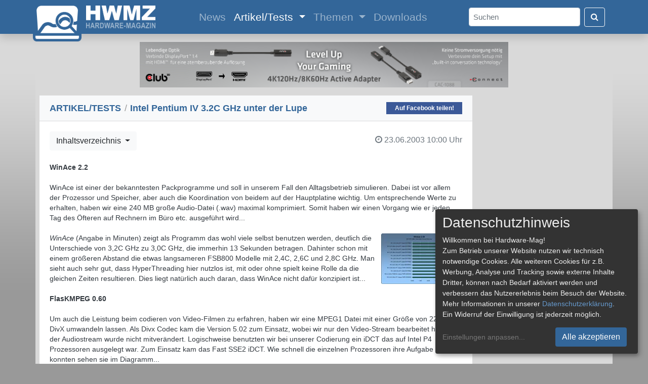

--- FILE ---
content_type: text/html; charset=UTF-8
request_url: https://hardware-mag.de/artikel/prozessoren/intel_pentium_iv_32c_ghz_unter_der_lupe/6/
body_size: 7980
content:
<!doctype html>
<html lang="de">
  <head>
    <!-- Required meta tags -->
    <meta charset="utf-8">
    <meta http-equiv="pragma" content="no-cache">
    <meta http-equiv="expires" content="0">
    <meta http-equiv="content-language" content="de">
    <meta name="viewport" content="width=device-width, initial-scale=1, shrink-to-fit=no">
    <meta name="page-topic" content="Computer, Medien">
    <meta name="description" content=": Nachdem Intel bereits vor einigen Wochen mit dem 3,0 GHz Pentium IV C in neue Leistungsregionen vorgestoßen ist, präsentiert man nun das neue Topmodell, den 3,2 GHz Pentium">
    <meta name="author" content="Hardware-Mag">
    <meta name="publisher" content="Patrick von Brunn">
    <meta name="application-name" content="Hardware-Mag">
    <meta name="copyright" content="Hardware-Mag">
    <meta name="robots" content="index,follow">
    <meta name="referrer" content="no-referrer-when-downgrade">

    <meta property="og:site_name" content="Hardware-Mag">
    <meta property="og:locale" content="de_DE">
    <meta property="og:type" content="article">
    <meta property="article:published_time" content="2003-06-23T10:00:00+00:00">
    <meta property="article:publisher" content="https://www.facebook.com/hardwaremagde">
    <meta property="og:title" content="Test: Intel Pentium IV 3.2C GHz unter der Lupe">
    <meta property="og:url" content="https://www.hardware-mag.de/artikel/prozessoren/intel_pentium_iv_32c_ghz_unter_der_lupe/">
    <meta property="og:description" content="Nachdem Intel bereits vor einigen Wochen mit dem 3,0 GHz Pentium IV C in neue Leistungsregionen vorgestoßen ist, präsentiert man nun das neue Topmodell, den 3,2 GHz Pentium">
    <meta property="og:image" content="https://www.hardware-mag.de/artikel/163/facebook.jpg">
    <meta property="og:image:type" content="image/jpeg" />
    <meta property="og:image:width" content="600" />
    <meta property="og:image:height" content="315" />
    <meta property="og:image" content="https://www.hardware-mag.de/artikel/163/01.jpg">
    <meta property="og:image:type" content="image/jpeg" />
    
    <script type="application/ld+json">
    {
      "@context": "https://schema.org",
      "@type": "Article",
      "mainEntityOfPage": {
        "@type": "WebPage",
        "@id": "https://www.hardware-mag.de/artikel/prozessoren/intel_pentium_iv_32c_ghz_unter_der_lupe/"
      },
      "headline": "Test: Intel Pentium IV 3.2C GHz unter der Lupe",
      "description": "Nachdem Intel bereits vor einigen Wochen mit dem 3,0 GHz Pentium IV C in neue Leistungsregionen vorgestoßen ist, präsentiert man nun das neue Topmodell, den 3,2 GHz Pentium",
      "image": [
        "https://www.hardware-mag.de/artikel/163/facebook.jpg",
        "https://www.hardware-mag.de/artikel/163/01.jpg"
      ],  
      "author": {
        "@type": "Person",
        "name": "Pascal Heller",
        "url": "https://www.hardware-mag.de/impressum/"
      },  
      "publisher": {
        "@type": "Organization",
        "name": "Hardware-Mag",
        "logo": {
          "@type": "ImageObject",
          "url": "https://www.hardware-mag.de/favicon.png"
        },
        "sameAs": [
          "https://www.facebook.com/hardwaremagazin",
          "https://www.youtube.com/@hardwaremagazin",
          "https://www.tiktok.com/@hardwaremagazin",
          "https://www.twitch.tv/hardwaremagazin"
        ]
      },
      "datePublished": "2003-06-23T10:00:00+00:00"
    }
    </script>

    <title>Test: Intel Pentium IV 3.2C GHz unter der Lupe - Hardware-Mag</title>

    <link rel="icon" type="image/svg+xml" href="/favicon.svg">
    <link rel="icon" type="image/png" href="/favicon.png" sizes="32x32">
    <link rel="apple-touch-icon" href="/apple-touch-icon.png">

    <!-- CSS !-->
    <link rel="stylesheet" href="/css/bootstrap.min.css" crossorigin>
    <link rel="stylesheet" href="/css/font-awesome-4.7.0.min.css" crossorigin>
    <link rel="stylesheet" href="/css/bootstrap-icons.min.css" crossorigin>
    <link rel="stylesheet" href="/klaro/klaro.min.css" crossorigin>
    
    <style type="text/css" media="all">
    @import "/css/common.min.css?1769800848";
    </style>
    
    <script type="text/javascript" src="/js/common.min.js?1769800848"></script>

    <!-- Matomo -->
    <script data-name="matomo">
      var _paq = window._paq = window._paq || [];
      _paq.push(['setDocumentTitle', document.domain + "/" + document.title]);
      _paq.push(['setCookieDomain', '.hardware-mag.de']);
      _paq.push(['setCookiePath', '/']);
      _paq.push(['requireCookieConsent']);
      _paq.push(['requireConsent']);
      _paq.push(['trackPageView']);
      _paq.push(['enableLinkTracking']);
      (function() {
        var u="//www.hardware-mag.de/analytics/";
        _paq.push(['setTrackerUrl', u+'matomo.php']);
        _paq.push(['setSiteId', '1']);
        var d=document, g=d.createElement('script'), s=d.getElementsByTagName('script')[0];
        g.async=true; g.src=u+'matomo.js'; s.parentNode.insertBefore(g,s);
      })();
    </script>
    <noscript><p><img src="//www.hardware-mag.de/analytics/matomo.php?idsite=1&amp;rec=1" style="border:0;" alt="" /></p></noscript>
    <!-- End Matomo Code -->
  </head>
  <body>
    <div id="ad-left-skyscraper" class="position-absolute">
      <!-- Left skyscraper ad !-->
    </div>
    <div class="modal fade" id="image-modal" tabindex="-1" role="dialog" aria-labelledby="myModalLabel" aria-hidden="true">
      <div class="modal-dialog modal-dialog-centered">
        <div class="modal-content">              
          <div class="modal-body">
            <button type="button" class="close" data-dismiss="modal"><span aria-hidden="true">&times;</span><span class="sr-only">Close</span></button>
            <img src="" id="image-modal-img" class="mt-2">
          </div>
          <div class="modal-footer" id="image-modal-text">
          </div>
        </div>
      </div>
    </div>
    <nav class="shadow sticky-top navbar navbar-expand-xl navbar-dark" id="navbar">
      <div class="container">
        <a class="navbar-brand" href="/">
          <img src="/images/hwm-logo-2025-button.png" width="96" height="75" class="img-fluid" id="logo-button" alt="">
          <img src="/images/hwm-logo-2025-label.png" width="137" height="45" class="img-fluid" id="logo-label" alt="">
        </a>
        <button class="navbar-toggler" type="button" data-toggle="collapse" data-target="#navbarSupportedContent" aria-controls="navbarSupportedContent" aria-expanded="false" aria-label="Toggle navigation">
          <span class="navbar-toggler-icon"></span>
        </button>
        <div class="collapse navbar-collapse m-auto navbar-content" id="navbarSupportedContent">
          <ul class="navbar-nav m-auto">
            <li class="nav-item">
              <a class="nav-link" href="/news/">News <span class="sr-only">(current)</span></a>
            </li>
            <li class="nav-item dropdown active">
              <a class="nav-link dropdown-toggle" href="/artikel/" id="navbarDropdown" role="button" data-toggle="dropdown" aria-haspopup="true" aria-expanded="false">
                Artikel/Tests
              </a>
              <div class="dropdown-menu" aria-labelledby="navbarDropdown">
                <a class="dropdown-item" href="/artikel/eingabegeraete/">Eingabegeräte</a>
                <a class="dropdown-item" href="/artikel/festplatten_ssds/">Festplatten & SSDs</a>
                <a class="dropdown-item" href="/artikel/gehaeuse/">Gehäuse</a>
                <a class="dropdown-item" href="/artikel/grafikkarten/">Grafikkarten</a>
                <a class="dropdown-item" href="/artikel/systeme/">Komplett- & Mini-PCs</a>
                <a class="dropdown-item" href="/artikel/kuehler_luefter/">Kühler & Lüfter</a>
                <a class="dropdown-item" href="/artikel/mainboards/">Mainboards</a>
                <a class="dropdown-item" href="/artikel/multimedia/">Multimedia</a>
                <a class="dropdown-item" href="/artikel/notebooks/">Notebooks</a>
                <a class="dropdown-item" href="/artikel/prozessoren/">Prozessoren</a>
                <a class="dropdown-item" href="/artikel/sonstiges/">Sonstiges</a>
                <div class="dropdown-divider"></div>
                <a class="dropdown-item" href="/artikel/">Alle Artikel</a>
              </div>
            </li>
            <li class="nav-item dropdown">
              <a class="nav-link dropdown-toggle" href="/themen/" id="navbarDropdown" role="button" data-toggle="dropdown" aria-haspopup="true" aria-expanded="false">
                Themen
              </a>
              <div class="dropdown-menu" aria-labelledby="navbarDropdown">
                <a class="dropdown-item" href="/themen/festplatte">#Festplatte</a>
                <a class="dropdown-item" href="/themen/gamer">#Gamer</a>
                <a class="dropdown-item" href="/themen/gaming">#Gaming</a>
                <a class="dropdown-item" href="/themen/grafikchip">#Grafikchip</a>
                <a class="dropdown-item" href="/themen/grafikkarte">#Grafikkarte</a>
                <a class="dropdown-item" href="/themen/hardware">#Hardware</a>
                <a class="dropdown-item" href="/themen/netzteil">#Netzteil</a>
                <a class="dropdown-item" href="/themen/prozessor">#Prozessor</a>
                <a class="dropdown-item" href="/themen/technologie">#Technologie</a>
                <a class="dropdown-item" href="/themen/western+digital">#Western Digital</a>
                <div class="dropdown-divider"></div>
                <a class="dropdown-item" href="/themen/">Alle Themen</a>
              </div>
            </li>
            <li class="nav-item">
              <a class="nav-link" href="/downloads/">Downloads</a>
            </li>
          </ul>
          <form class="form-inline my-2 my-lg-0" action="/suche/">
            <input class="form-control mr-2 rounded text-dark pl-2 py-auto" id="search" type="search" placeholder="Suchen" aria-label="Search" name="s">
            <button class="btn btn-outline-light my-2 my-sm-0" type="submit"><i class="fa fa-search text-white"></i></button>
          </form>
        </div>
      </div>
    </nav>
    <div class="container common-container mt-2">
      <div class="row p-0 my-2 my-md-3 d-block">
        <div id="ad-horizontal-banner-lb-7" class="mx-auto d-none d-lg-block">
          <a href="/ads_click.php?banner_id=7" target="_blank" rel="nofollow"><img src="/images/ads/202505-c3d-cac-1088-728x90.jpg" /></a>
        </div>
      </div>
      <div class="row">        <div class="col-xl-9 ml-sm-2 mr-sm-2">
          <div class="row">
            <div class="list-group list-group-flush w-100 mb-2">

              <div class="list-group-item bg-light common-card-title d-flex justify-content-between align-items-center">
                <span><h1><a href="/artikel/">ARTIKEL/TESTS</a> <span class="breadcrumb-spacer">/</span> Intel Pentium IV 3.2C GHz unter der Lupe</h1></span>
<a class="facebook-share d-none d-lg-block" href="https://www.facebook.com/sharer/sharer.php?u=https%3A%2F%2Fhardware-mag.de%2Fartikel%2Fprozessoren%2Fintel_pentium_iv_32c_ghz_unter_der_lupe%2F" target="_blank" title="Auf Facebook teilen!" onclick="javascript:popupWindow(this.href, '', 600, 600); return false;">Auf Facebook teilen!</a>
              </div>
              <div class="card bg-white border-0 rounded-0">
                <div class="card-body d-flex justify-content-between align-items-center pb-0">
                  <div class="btn-group mr-2" role="group">
                    <button id="btnGroupDrop2" type="button" class="btn btn-light dropdown-toggle" data-toggle="dropdown" aria-haspopup="true" aria-expanded="false">
                      Inhaltsverzeichnis
                    </button>
                    <div class="dropdown-menu" aria-labelledby="btnGroupDrop2">
                      <h6 class="dropdown-header">Inhaltsverzeichnis</h6>
                      <a class="dropdown-item" href="/artikel/prozessoren/intel_pentium_iv_32c_ghz_unter_der_lupe/">1) Vorwort / Prozessoren im Vergleich</a>
                      <a class="dropdown-item" href="/artikel/prozessoren/intel_pentium_iv_32c_ghz_unter_der_lupe/2/">2) Spannungen / Verlustleistung / Kühlung</a>
                      <a class="dropdown-item" href="/artikel/prozessoren/intel_pentium_iv_32c_ghz_unter_der_lupe/3/">3) Testsystem / Testverlauf</a>
                      <a class="dropdown-item" href="/artikel/prozessoren/intel_pentium_iv_32c_ghz_unter_der_lupe/4/">4) Benchmarks I</a>
                      <a class="dropdown-item" href="/artikel/prozessoren/intel_pentium_iv_32c_ghz_unter_der_lupe/5/">5) Benchmarks II</a>
                      <a class="dropdown-item active" href="/artikel/prozessoren/intel_pentium_iv_32c_ghz_unter_der_lupe/6/">6) Benchmarks III</a>
                      <a class="dropdown-item" href="/artikel/prozessoren/intel_pentium_iv_32c_ghz_unter_der_lupe/7/">7) Benchmarks IV</a>
                      <a class="dropdown-item" href="/artikel/prozessoren/intel_pentium_iv_32c_ghz_unter_der_lupe/8/">8) Preis/Leistungs</a>
                      <a class="dropdown-item" href="/artikel/prozessoren/intel_pentium_iv_32c_ghz_unter_der_lupe/9/">9) Fazit</a>
                    </div>
                  </div>
                  <h6 class="card-subtitle text-muted text-right"><span style="white-space: nowrap"><i class="fa fa-clock-o mr-1"></i>23.06.2003</span> <span style="white-space: nowrap">10:00 Uhr</span></h6>
                </div>
                <div class="card-body pt-4 text-dark">
                  <font class="font_artikel_text">
<b>WinAce 2.2</b>
<br><br>
WinAce ist einer der bekanntesten Packprogramme und soll in unserem Fall den Alltagsbetrieb simulieren. Dabei ist
vor allem der Prozessor und Speicher, aber auch die Koordination von beidem auf der Hauptplatine wichtig. Um
entsprechende Werte zu erhalten, haben wir eine 240 MB große Audio-Datei (.wav) maximal komprimiert. Somit haben
wir einen Vorgang wie er jeden Tag des Öfteren auf Rechnern im Büro etc. ausgeführt wird...
<br><br>
<a href=javascript:image(artikel/benchmarks/cpus/intel/winace_big.jpg)>
<img src=/artikel/benchmarks/cpus/intel/winace.jpg border=1 hspace=10 align=right></a>
<i>WinAce</i> (Angabe in Minuten) zeigt als Programm das wohl viele selbst benutzen werden, deutlich die
Unterschiede von 3,2C GHz zu 3,0C GHz, die immerhin 13 Sekunden betragen. Dahinter schon mit einem größeren
Abstand die etwas langsameren FSB800 Modelle mit 2,4C, 2,6C und 2,8C GHz. Man sieht auch sehr gut, dass
HyperThreading hier nutzlos ist, mit oder ohne spielt keine Rolle da die gleichen Zeiten resultieren. Dies
liegt natürlich auch daran, dass WinAce nicht dafür konzipiert ist...
<br><br>
<b>FlasKMPEG 0.60</b>
<br><br>
Um auch die Leistung beim codieren von Video-Filmen zu erfahren, haben wir eine MPEG1 Datei mit einer Größe von
220 MB in DivX umwandeln lassen. Als Divx Codec kam die Version 5.02 zum Einsatz, wobei wir nur den Video-Stream
bearbeitet haben, der Audiostream wurde nicht mitverändert. Logischweise benutzten wir bei unserer Codierung ein
iDCT das auf Intel P4 Prozessoren ausgelegt war. Zum Einsatz kam das Fast SSE2 iDCT. Wie schnell die einzelnen
Prozessoren ihre Aufgabe lösen konnten sehen sie im Diagramm...
<br><br>
<a href=javascript:image(artikel/benchmarks/cpus/intel/flask_big.jpg)>
<img src=/artikel/benchmarks/cpus/intel/flask.jpg border=1 hspace=10 align=right></a>
Bei der Umwandlung mit <i>FlaskMPEG</i> (Angabe in Frames pro Sekunde) rast der 3,2C GHz förmlich durch die
Testdatei. Wir waren völlig überrascht wie schnell die Datei umgewandelt wurde. Mit sagenhaften 135,7 Frames
liegt der Abstand zum 3,0C Modell mit 124 Frames bei fast 12 Frames. Es scheint schon fast so, als hätte sich
mehr getan als nur ein Taktsprung um 200 MHz, da die Leistungssteigerung in keinem Verhältnis zu der Steigerung
des Taktes steht. Hier hinterlässt der neue Pentium IV 3,2 GHz einen sauberen Eindruck...
<br><br>
<b>MainConcept MPEG Encoder</b>
<br><br>
Ebenfalls um die Leistung beim Umwandeln von Videodateien zu ermitteln haben wir den AVI-to-MPEG Encoder von
MainConcept benutzt. Dieser Encoder besitzt volle Hyperthreading-Unterstützung und soll in unserem Test dazu
dienen, zu zeigen was Hyperthreading wirklich leisten kann. Dabei haben wir die von FlasKMPEG umgewandelte DivX
5.02 Datei (ohne Sound) zurück in eine MPEG2 Datei gewandelt...
<br><br>
<a href=javascript:image(artikel/benchmarks/cpus/intel/mainconcept_big.jpg)>
<img src=/artikel/benchmarks/cpus/intel/mainconcept.jpg border=1 hspace=10 align=right></a>
Auch beim Umwandeln mit dem <i>MainConcept MPEG Encoder</i> (Angabe in Frames pro Sekunde) liefert der 3,2C
GHz Pentium IV einen absoluten Topwert. Mit 115 Frames wandelt der Prozessor unsere Datei um und ist im
Vergleich zum 3,0C Modell um fast 10 Frames schneller. Ähnlich wie auch schon bei FlasKMPEG bekommt man den
Eindruck, Intel hätte an der Effektivität speziell im Bereich des Umwandelns gearbeitet. Offiziell hat sich
allerdings nichts am Kern getan, daher können wir uns die Leistungssprünge nicht ganz erklären...
</p>                  
                  <h6 class="card-subtitle my-2 text-muted float-right">Autor:&nbsp;Pascal&nbsp;Heller</h6>
                </div>
              </div>
              <div class="btn-group mt-2" role="group" aria-label="Button group with nested dropdown">
                <a href="/artikel/prozessoren/intel_pentium_iv_32c_ghz_unter_der_lupe/5/" class="btn btn-light rounded-0 mr-1 d-md-none">&laquo;</a>
                <a href="/artikel/prozessoren/intel_pentium_iv_32c_ghz_unter_der_lupe/5/" class="btn btn-light rounded-0 mr-1 d-none d-md-block">&laquo; Vorherige Seite</a>
                <div class="btn-group w-50" role="group">
                  <button id="btnGroupDrop1" type="button" class="btn btn-light dropdown-toggle" data-toggle="dropdown" aria-haspopup="true" aria-expanded="false">
                    Seite 6/9                  </button>
                  <div class="dropdown-menu" aria-labelledby="btnGroupDrop1">
                    <h6 class="dropdown-header">Inhaltsverzeichnis</h6>
                    <a class="dropdown-item" href="/artikel/prozessoren/intel_pentium_iv_32c_ghz_unter_der_lupe/">1) Vorwort / Prozessoren im Vergleich</a>
                    <a class="dropdown-item" href="/artikel/prozessoren/intel_pentium_iv_32c_ghz_unter_der_lupe/2/">2) Spannungen / Verlustleistung / Kühlung</a>
                    <a class="dropdown-item" href="/artikel/prozessoren/intel_pentium_iv_32c_ghz_unter_der_lupe/3/">3) Testsystem / Testverlauf</a>
                    <a class="dropdown-item" href="/artikel/prozessoren/intel_pentium_iv_32c_ghz_unter_der_lupe/4/">4) Benchmarks I</a>
                    <a class="dropdown-item" href="/artikel/prozessoren/intel_pentium_iv_32c_ghz_unter_der_lupe/5/">5) Benchmarks II</a>
                    <a class="dropdown-item active" href="/artikel/prozessoren/intel_pentium_iv_32c_ghz_unter_der_lupe/6/">6) Benchmarks III</a>
                    <a class="dropdown-item" href="/artikel/prozessoren/intel_pentium_iv_32c_ghz_unter_der_lupe/7/">7) Benchmarks IV</a>
                    <a class="dropdown-item" href="/artikel/prozessoren/intel_pentium_iv_32c_ghz_unter_der_lupe/8/">8) Preis/Leistungs</a>
                    <a class="dropdown-item" href="/artikel/prozessoren/intel_pentium_iv_32c_ghz_unter_der_lupe/9/">9) Fazit</a>
                  </div>
                </div>
                <a href="/artikel/prozessoren/intel_pentium_iv_32c_ghz_unter_der_lupe/7/" class="btn btn-light rounded-0 ml-1 d-none d-md-block">Nächste Seite &raquo;</a>
                <a href="/artikel/prozessoren/intel_pentium_iv_32c_ghz_unter_der_lupe/7/" class="btn btn-light rounded-0 ml-1 d-md-none">&raquo;</a>
              </div>
              <div class="card border-0 bg-white mt-2 rounded-0">
                <p class="my-3 mx-4">
                  <a href="/themen/amd" class="common-tag-post"><span class="common-tag-hash">&num;</span>AMD</a></span>&nbsp; 
                  <a href="/themen/benchmark" class="common-tag-post"><span class="common-tag-hash">&num;</span>Benchmark</a></span>&nbsp; 
                  <a href="/themen/chipsatz" class="common-tag-post"><span class="common-tag-hash">&num;</span>Chipsatz</a></span>&nbsp; 
                  <a href="/themen/intel" class="common-tag-post"><span class="common-tag-hash">&num;</span>Intel</a></span>&nbsp; 
                  <a href="/themen/kühlung" class="common-tag-post"><span class="common-tag-hash">&num;</span>Kühlung</a></span>&nbsp; 
                  <a href="/themen/pentium" class="common-tag-post"><span class="common-tag-hash">&num;</span>Pentium</a></span>&nbsp; 
                  <a href="/themen/prozessor" class="common-tag-post"><span class="common-tag-hash">&num;</span>Prozessor</a></span>&nbsp; 
                </p>
              </div>
            </div>
          </div>
          <div class="row d-block d-sm-none bg-white mb-2">
            <!-- Rectangle ad !-->
          </div>
          <div class="row">
            <div class="list-group list-group-flush w-100 mb-2">
              <a href="/news/2026/januar/welche_vorteile_bietet_proxmox_fuer_unternehmen/" class="list-group-item list-group-item-action">
                <div class="d-flex w-100 justify-content-between">
                  <h5 class="card-title mb-0 common-news-title">Welche Vorteile bietet Proxmox für Unternehmen?</h5>
                  <small class="ml-2">28.01.2026</small>
                </div>
                <p class="my-1 text-dark d-none d-lg-block">Die fortschreitende digitale Transformation konfrontiert Unternehmen aller Größenordnungen mit der komplexen Herausforderung, ihre bestehende IT-Infrastruktur sowohl technisch effizient als auch...</p>
              </a>
              <a href="/news/2026/januar/wie_world_of_warcraft_boosting_dein_spielerlebnis_veraendern_kann/" class="list-group-item list-group-item-action">
                <div class="d-flex w-100 justify-content-between">
                  <h5 class="card-title mb-0 common-news-title">Wie World of Warcraft Boosting dein Spielerlebnis verändern kann</h5>
                  <small class="ml-2">28.01.2026</small>
                </div>
                <p class="my-1 text-dark d-none d-lg-block">World of Warcraft ist ein gigantisches Spiel mit Inhalten aus mehr als zwanzig Jahren. Jedes Mal, wenn du nach Azeroth...</p>
              </a>
              <a href="/news/2026/januar/benq_bringt_den_mobiuz_ex271uz_auf_den_markt/" class="list-group-item list-group-item-action">
                <div class="d-flex w-100 justify-content-between">
                  <h5 class="card-title mb-0 common-news-title">BenQ bringt den MOBIUZ EX271UZ auf den Markt</h5>
                  <small class="ml-2">28.01.2026</small>
                </div>
                <p class="my-1 text-dark d-none d-lg-block">BenQ setzt mit dem neuen MOBIUZ EX271UZ neue Maßstäbe für das visuelle Storytelling im AAA-Gaming. Das 26,5-Zoll-Kraftpaket (67,31 cm) wurde...</p>
              </a>
              <a href="/news/2026/januar/so_passen_saugroboter_in_ihren_alltag/" class="list-group-item list-group-item-action">
                <div class="d-flex w-100 justify-content-between">
                  <h5 class="card-title mb-0 common-news-title">So passen Saugroboter in Ihren Alltag</h5>
                  <small class="ml-2">23.01.2026</small>
                </div>
                <p class="my-1 text-dark d-none d-lg-block">Sie kennen den Ablauf: Sie wischen die Küche, gehen einmal durch den Eingangsbereich, und noch vor Tagesende sind Sand und...</p>
              </a>
              <a href="/news/2026/januar/wenn_synchronisation_zum_sicherheitsproblem_wird/" class="list-group-item list-group-item-action">
                <div class="d-flex w-100 justify-content-between">
                  <h5 class="card-title mb-0 common-news-title">Wenn Synchronisation zum Sicherheitsproblem wird</h5>
                  <small class="ml-2">23.01.2026</small>
                </div>
                <p class="my-1 text-dark d-none d-lg-block">Es gehört heutzutage zur Grundausstattung digitaler Systeme, dass Dateien, Einstellungen und Zugangsdaten auf mehreren Geräten gleichzeitig bereitstehen. Was einen hohen...</p>
              </a>
            </div>
          </div>
        </div>
        <div class="col-xl mr-0 mr-sm-2">
          <div class="row mb-2 d-none d-xl-block">
            <div class="card border-0 bg-white h-100 rounded-0">
              <p class="text-center m-4">
                &nbsp;<span style="font-size: 1.218em;"><a href="/themen/Benchmark" class="common-tag-top"><span class="common-tag-hash">&num;</span>Benchmark</a></span>&nbsp; 
                &nbsp;<span style="font-size: 1.255em;"><a href="/themen/Display" class="common-tag-top"><span class="common-tag-hash">&num;</span>Display</a></span>&nbsp; 
                &nbsp;<span style="font-size: 1.509em;"><a href="/themen/Festplatte" class="common-tag-top"><span class="common-tag-hash">&num;</span>Festplatte</a></span>&nbsp; 
                &nbsp;<span style="font-size: 1.291em;"><a href="/themen/Gamer" class="common-tag-top"><span class="common-tag-hash">&num;</span>Gamer</a></span>&nbsp; 
                &nbsp;<span style="font-size: 2.200em;"><a href="/themen/Gaming" class="common-tag-top"><span class="common-tag-hash">&num;</span>Gaming</a></span>&nbsp; 
                &nbsp;<span style="font-size: 1.182em;"><a href="/themen/Gehäuse" class="common-tag-top"><span class="common-tag-hash">&num;</span>Gehäuse</a></span>&nbsp; 
                &nbsp;<span style="font-size: 1.327em;"><a href="/themen/Grafikchip" class="common-tag-top"><span class="common-tag-hash">&num;</span>Grafikchip</a></span>&nbsp; 
                &nbsp;<span style="font-size: 1.327em;"><a href="/themen/Grafikkarte" class="common-tag-top"><span class="common-tag-hash">&num;</span>Grafikkarte</a></span>&nbsp; 
                &nbsp;<span style="font-size: 1.327em;"><a href="/themen/Hardware" class="common-tag-top"><span class="common-tag-hash">&num;</span>Hardware</a></span>&nbsp; 
                &nbsp;<span style="font-size: 1.218em;"><a href="/themen/Kamera" class="common-tag-top"><span class="common-tag-hash">&num;</span>Kamera</a></span>&nbsp; 
                &nbsp;<span style="font-size: 1.291em;"><a href="/themen/Netzteil" class="common-tag-top"><span class="common-tag-hash">&num;</span>Netzteil</a></span>&nbsp; 
                &nbsp;<span style="font-size: 1.182em;"><a href="/themen/Panel" class="common-tag-top"><span class="common-tag-hash">&num;</span>Panel</a></span>&nbsp; 
                &nbsp;<span style="font-size: 1.364em;"><a href="/themen/Prozessor" class="common-tag-top"><span class="common-tag-hash">&num;</span>Prozessor</a></span>&nbsp; 
                &nbsp;<span style="font-size: 1.182em;"><a href="/themen/Server" class="common-tag-top"><span class="common-tag-hash">&num;</span>Server</a></span>&nbsp; 
                &nbsp;<span style="font-size: 1.182em;"><a href="/themen/Software" class="common-tag-top"><span class="common-tag-hash">&num;</span>Software</a></span>&nbsp; 
                &nbsp;<span style="font-size: 1.182em;"><a href="/themen/SSD" class="common-tag-top"><span class="common-tag-hash">&num;</span>SSD</a></span>&nbsp; 
                &nbsp;<span style="font-size: 1.873em;"><a href="/themen/Technologie" class="common-tag-top"><span class="common-tag-hash">&num;</span>Technologie</a></span>&nbsp; 
                &nbsp;<span style="font-size: 1.364em;"><a href="/themen/Western Digital" class="common-tag-top"><span class="common-tag-hash">&num;</span>Western Digital</a></span>&nbsp; 
                &nbsp;<span style="font-size: 1.182em;"><a href="/themen/Windows" class="common-tag-top"><span class="common-tag-hash">&num;</span>Windows</a></span>&nbsp; 
              </p>
            </div>
          </div>
          <div class="row d-none d-xl-block bg-white mb-2">
            <!-- Vertical banner ad !-->
          </div>
          <div class="row row-cols-xl-1 row-cols-lg-4 row-cols-md-2 row-cols-sm-2 row-cols-1">
            <div class="col m-0 p-0 mb-2" style="min-height: 400px;">
              <div class="card ml-sm-2 ml-xl-0 border-0 bg-white rounded-0 h-100">
                <a href="/artikel/prozessoren/zen_5_amd_ryzen_7_9800x3d_im_test/"><img src="/artikel/1120/facebook.jpg" class="card-img rounded-0" alt="Zen 5: AMD Ryzen 7 9800X3D im Test"></a>
                <div class="card-body">
                  <h5 class="card-title common-card-title"><a href="/artikel/prozessoren/zen_5_amd_ryzen_7_9800x3d_im_test/">Zen 5: AMD Ryzen 7 9800X3D im Test</a></h5>
                  <h6 class="card-subtitle mb-2 text-muted">AMD Ryzen 7 9800X3D</h6>
                  <p class="card-text">Mit dem Ryzen 7 9800X3D haben wir eine neue Zen-5-CPU von AMD im Test. Der 8-Core Prozessor kommt mit integrierter Radeon-GPU und beschleunigt auf bis zu 5,2 GHz. Mehr dazu im Praxistest.</p>
                </div>
              </div>
            </div>
            <div class="col m-0 p-0 mb-2" style="min-height: 400px;">
              <div class="card ml-sm-2 ml-xl-0 border-0 bg-white rounded-0 h-100">
                <a href="/artikel/prozessoren/amd_ryzen_9_7950x3d_im_test/"><img src="/artikel/1116/facebook.jpg" class="card-img rounded-0" alt="3D V-Cache: AMD Ryzen 9 7950X3D im Test"></a>
                <div class="card-body">
                  <h5 class="card-title common-card-title"><a href="/artikel/prozessoren/amd_ryzen_9_7950x3d_im_test/">3D V-Cache: AMD Ryzen 9 7950X3D im Test</a></h5>
                  <h6 class="card-subtitle mb-2 text-muted">AMD Ryzen 9 7950X3D</h6>
                  <p class="card-text">Mit dem Ryzen 9 7950X3D von AMD haben wir heute eine Zen 4-CPU mit satten 16 Kernen und 3D V-Cache Technologie im Test. Besonders im Bereich Gaming verspricht AMD eine hohe Performance.</p>
                </div>
              </div>
            </div>
            <div class="col m-0 p-0 mb-2" style="min-height: 400px;">
              <div class="card ml-sm-2 ml-xl-0 border-0 bg-white rounded-0 h-100">
                <a href="/artikel/prozessoren/amd_ryzen_5_7600_im_test/"><img src="/artikel/1107/facebook.jpg" class="card-img rounded-0" alt="AMD Ryzen 5 7600 im Test"></a>
                <div class="card-body">
                  <h5 class="card-title common-card-title"><a href="/artikel/prozessoren/amd_ryzen_5_7600_im_test/">AMD Ryzen 5 7600 im Test</a></h5>
                  <h6 class="card-subtitle mb-2 text-muted">AMD Ryzen 5 7600</h6>
                  <p class="card-text">Mit dem Ryzen 5 7600 Desktop-Prozessor bietet AMD eine kostengünstige Ryzen-CPU an, die als Allrounder für verschiedene Workloads im heimischen PC dienen soll. Wir haben sie in der Praxis ausgiebig getestet.</p>
                </div>
              </div>
            </div>
          </div>
        </div>      </div>
      <div class="row">
        <div class="card text-center rounded-0 w-100 border-top-0">
          <div class="card-footer pb-3">
            <p class="card-text text-dark">
              <a href="/impressum/">Impressum</a> | 
              <a href="/impressum/">Kontakt</a> | 
              <a href="/jobs/">Jobs</a> | 
              <a href="/datenschutz/">Datenschutz</a> | 
              <a href="" onClick="return klaro.show(klaroConfig, true)">Consent&#8209;Einstellungen</a> | 
              <a href="/haftungsausschluss/">Haftungsausschluss</a>
            </p>
            <p class="card-text">
              <a href="/feed/news.xml" class="social-link"><i class="bi bi-rss-fill text-dark"></i> Feed</a>
              <a href="https://www.facebook.com/hardwaremagazin" class="social-link"><i class="bi bi-facebook text-dark"></i> Facebook</a>
              <a href="https://www.youtube.com/@hardwaremagazin" class="social-link"><i class="bi bi-youtube text-dark"></i> YouTube</a>
              <a href="https://www.tiktok.com/@hardwaremagazin" class="social-link"><i class="bi bi-tiktok text-dark"></i>&nbsp;TikTok</a>
              <a href="https://www.twitch.tv/hardwaremagazin" class="social-link"><i class="bi bi-twitch text-dark"></i> Twitch</a>
              <a href="https://discord.com/invite/VpzydXK" class="social-link"><i class="bi bi-discord text-dark"></i> Discord</a>
            </p>
            <p class="card-text text-dark">&copy; Copyright 2001 - 2026 Hardware-Mag</p>
          </div>
        </div>
      </div>
    </div>
    <!-- Optional JavaScript -->
    <!-- jQuery first, then Popper.js, then Bootstrap JS -->
    <script src="/js/jquery-3.4.1.min.js" crossorigin></script>
    <script src="/js/popper-1.16.0.min.js" crossorigin></script>
    <script src="/js/bootstrap.min.js" crossorigin></script>
    <script src="/js/modal.min.js?1769800848" crossorigin></script>
    <script src="/js/ads.min.js?1769800848" crossorigin></script>
    <script defer type="text/javascript" src="/klaro/config.js" crossorigin></script>
    <script defer type="text/javascript" src="/klaro/klaro-no-css.js" crossorigin></script>
  </body>
</html>
